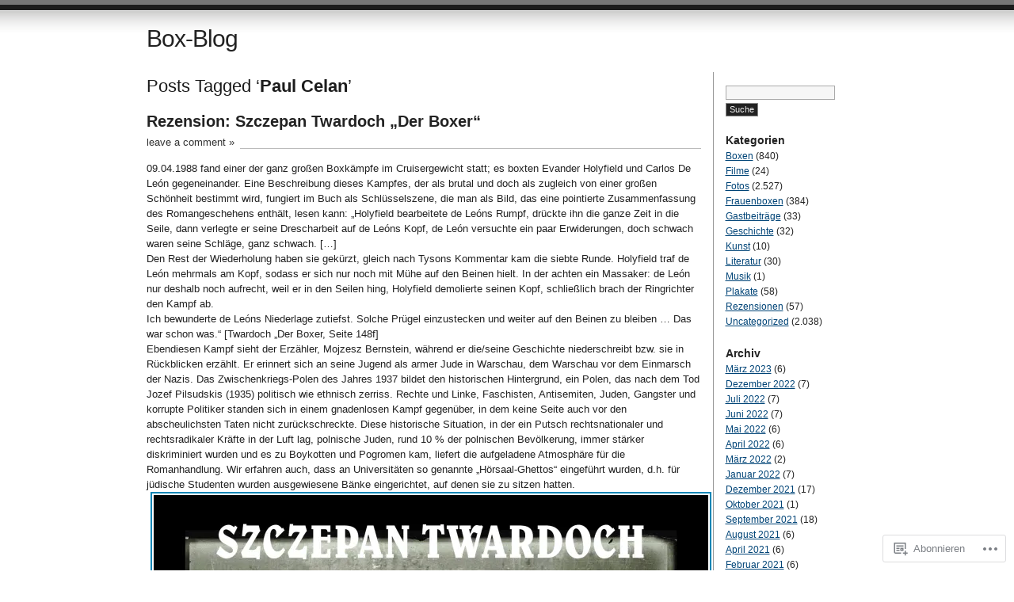

--- FILE ---
content_type: text/html; charset=UTF-8
request_url: https://betker.wordpress.com/tag/paul-celan/
body_size: 20133
content:
<!DOCTYPE html PUBLIC "-//W3C//DTD XHTML 1.0 Transitional//EN" "http://www.w3.org/TR/xhtml1/DTD/xhtml1-transitional.dtd">
<html xmlns="http://www.w3.org/1999/xhtml" lang="de-DE">
<head profile="http://gmpg.org/xfn/11">
<meta http-equiv="Content-Type" content="text/html; charset=UTF-8" />
<title>Paul Celan | Box-Blog</title>
<link rel="pingback" href="https://betker.wordpress.com/xmlrpc.php" />
<meta name='robots' content='max-image-preview:large' />
<link rel='dns-prefetch' href='//s0.wp.com' />
<link rel="alternate" type="application/rss+xml" title="Box-Blog &raquo; Feed" href="https://betker.wordpress.com/feed/" />
<link rel="alternate" type="application/rss+xml" title="Box-Blog &raquo; Kommentar-Feed" href="https://betker.wordpress.com/comments/feed/" />
<link rel="alternate" type="application/rss+xml" title="Box-Blog &raquo; Paul Celan Schlagwort-Feed" href="https://betker.wordpress.com/tag/paul-celan/feed/" />
	<script type="text/javascript">
		/* <![CDATA[ */
		function addLoadEvent(func) {
			var oldonload = window.onload;
			if (typeof window.onload != 'function') {
				window.onload = func;
			} else {
				window.onload = function () {
					oldonload();
					func();
				}
			}
		}
		/* ]]> */
	</script>
	<link crossorigin='anonymous' rel='stylesheet' id='all-css-0-1' href='/wp-content/mu-plugins/infinity/themes/pub/journalist.css?m=1378494007i&cssminify=yes' type='text/css' media='all' />
<style id='wp-emoji-styles-inline-css'>

	img.wp-smiley, img.emoji {
		display: inline !important;
		border: none !important;
		box-shadow: none !important;
		height: 1em !important;
		width: 1em !important;
		margin: 0 0.07em !important;
		vertical-align: -0.1em !important;
		background: none !important;
		padding: 0 !important;
	}
/*# sourceURL=wp-emoji-styles-inline-css */
</style>
<link crossorigin='anonymous' rel='stylesheet' id='all-css-2-1' href='/wp-content/plugins/gutenberg-core/v22.2.0/build/styles/block-library/style.css?m=1764855221i&cssminify=yes' type='text/css' media='all' />
<style id='wp-block-library-inline-css'>
.has-text-align-justify {
	text-align:justify;
}
.has-text-align-justify{text-align:justify;}

/*# sourceURL=wp-block-library-inline-css */
</style><style id='global-styles-inline-css'>
:root{--wp--preset--aspect-ratio--square: 1;--wp--preset--aspect-ratio--4-3: 4/3;--wp--preset--aspect-ratio--3-4: 3/4;--wp--preset--aspect-ratio--3-2: 3/2;--wp--preset--aspect-ratio--2-3: 2/3;--wp--preset--aspect-ratio--16-9: 16/9;--wp--preset--aspect-ratio--9-16: 9/16;--wp--preset--color--black: #000000;--wp--preset--color--cyan-bluish-gray: #abb8c3;--wp--preset--color--white: #ffffff;--wp--preset--color--pale-pink: #f78da7;--wp--preset--color--vivid-red: #cf2e2e;--wp--preset--color--luminous-vivid-orange: #ff6900;--wp--preset--color--luminous-vivid-amber: #fcb900;--wp--preset--color--light-green-cyan: #7bdcb5;--wp--preset--color--vivid-green-cyan: #00d084;--wp--preset--color--pale-cyan-blue: #8ed1fc;--wp--preset--color--vivid-cyan-blue: #0693e3;--wp--preset--color--vivid-purple: #9b51e0;--wp--preset--gradient--vivid-cyan-blue-to-vivid-purple: linear-gradient(135deg,rgb(6,147,227) 0%,rgb(155,81,224) 100%);--wp--preset--gradient--light-green-cyan-to-vivid-green-cyan: linear-gradient(135deg,rgb(122,220,180) 0%,rgb(0,208,130) 100%);--wp--preset--gradient--luminous-vivid-amber-to-luminous-vivid-orange: linear-gradient(135deg,rgb(252,185,0) 0%,rgb(255,105,0) 100%);--wp--preset--gradient--luminous-vivid-orange-to-vivid-red: linear-gradient(135deg,rgb(255,105,0) 0%,rgb(207,46,46) 100%);--wp--preset--gradient--very-light-gray-to-cyan-bluish-gray: linear-gradient(135deg,rgb(238,238,238) 0%,rgb(169,184,195) 100%);--wp--preset--gradient--cool-to-warm-spectrum: linear-gradient(135deg,rgb(74,234,220) 0%,rgb(151,120,209) 20%,rgb(207,42,186) 40%,rgb(238,44,130) 60%,rgb(251,105,98) 80%,rgb(254,248,76) 100%);--wp--preset--gradient--blush-light-purple: linear-gradient(135deg,rgb(255,206,236) 0%,rgb(152,150,240) 100%);--wp--preset--gradient--blush-bordeaux: linear-gradient(135deg,rgb(254,205,165) 0%,rgb(254,45,45) 50%,rgb(107,0,62) 100%);--wp--preset--gradient--luminous-dusk: linear-gradient(135deg,rgb(255,203,112) 0%,rgb(199,81,192) 50%,rgb(65,88,208) 100%);--wp--preset--gradient--pale-ocean: linear-gradient(135deg,rgb(255,245,203) 0%,rgb(182,227,212) 50%,rgb(51,167,181) 100%);--wp--preset--gradient--electric-grass: linear-gradient(135deg,rgb(202,248,128) 0%,rgb(113,206,126) 100%);--wp--preset--gradient--midnight: linear-gradient(135deg,rgb(2,3,129) 0%,rgb(40,116,252) 100%);--wp--preset--font-size--small: 13px;--wp--preset--font-size--medium: 20px;--wp--preset--font-size--large: 36px;--wp--preset--font-size--x-large: 42px;--wp--preset--font-family--albert-sans: 'Albert Sans', sans-serif;--wp--preset--font-family--alegreya: Alegreya, serif;--wp--preset--font-family--arvo: Arvo, serif;--wp--preset--font-family--bodoni-moda: 'Bodoni Moda', serif;--wp--preset--font-family--bricolage-grotesque: 'Bricolage Grotesque', sans-serif;--wp--preset--font-family--cabin: Cabin, sans-serif;--wp--preset--font-family--chivo: Chivo, sans-serif;--wp--preset--font-family--commissioner: Commissioner, sans-serif;--wp--preset--font-family--cormorant: Cormorant, serif;--wp--preset--font-family--courier-prime: 'Courier Prime', monospace;--wp--preset--font-family--crimson-pro: 'Crimson Pro', serif;--wp--preset--font-family--dm-mono: 'DM Mono', monospace;--wp--preset--font-family--dm-sans: 'DM Sans', sans-serif;--wp--preset--font-family--dm-serif-display: 'DM Serif Display', serif;--wp--preset--font-family--domine: Domine, serif;--wp--preset--font-family--eb-garamond: 'EB Garamond', serif;--wp--preset--font-family--epilogue: Epilogue, sans-serif;--wp--preset--font-family--fahkwang: Fahkwang, sans-serif;--wp--preset--font-family--figtree: Figtree, sans-serif;--wp--preset--font-family--fira-sans: 'Fira Sans', sans-serif;--wp--preset--font-family--fjalla-one: 'Fjalla One', sans-serif;--wp--preset--font-family--fraunces: Fraunces, serif;--wp--preset--font-family--gabarito: Gabarito, system-ui;--wp--preset--font-family--ibm-plex-mono: 'IBM Plex Mono', monospace;--wp--preset--font-family--ibm-plex-sans: 'IBM Plex Sans', sans-serif;--wp--preset--font-family--ibarra-real-nova: 'Ibarra Real Nova', serif;--wp--preset--font-family--instrument-serif: 'Instrument Serif', serif;--wp--preset--font-family--inter: Inter, sans-serif;--wp--preset--font-family--josefin-sans: 'Josefin Sans', sans-serif;--wp--preset--font-family--jost: Jost, sans-serif;--wp--preset--font-family--libre-baskerville: 'Libre Baskerville', serif;--wp--preset--font-family--libre-franklin: 'Libre Franklin', sans-serif;--wp--preset--font-family--literata: Literata, serif;--wp--preset--font-family--lora: Lora, serif;--wp--preset--font-family--merriweather: Merriweather, serif;--wp--preset--font-family--montserrat: Montserrat, sans-serif;--wp--preset--font-family--newsreader: Newsreader, serif;--wp--preset--font-family--noto-sans-mono: 'Noto Sans Mono', sans-serif;--wp--preset--font-family--nunito: Nunito, sans-serif;--wp--preset--font-family--open-sans: 'Open Sans', sans-serif;--wp--preset--font-family--overpass: Overpass, sans-serif;--wp--preset--font-family--pt-serif: 'PT Serif', serif;--wp--preset--font-family--petrona: Petrona, serif;--wp--preset--font-family--piazzolla: Piazzolla, serif;--wp--preset--font-family--playfair-display: 'Playfair Display', serif;--wp--preset--font-family--plus-jakarta-sans: 'Plus Jakarta Sans', sans-serif;--wp--preset--font-family--poppins: Poppins, sans-serif;--wp--preset--font-family--raleway: Raleway, sans-serif;--wp--preset--font-family--roboto: Roboto, sans-serif;--wp--preset--font-family--roboto-slab: 'Roboto Slab', serif;--wp--preset--font-family--rubik: Rubik, sans-serif;--wp--preset--font-family--rufina: Rufina, serif;--wp--preset--font-family--sora: Sora, sans-serif;--wp--preset--font-family--source-sans-3: 'Source Sans 3', sans-serif;--wp--preset--font-family--source-serif-4: 'Source Serif 4', serif;--wp--preset--font-family--space-mono: 'Space Mono', monospace;--wp--preset--font-family--syne: Syne, sans-serif;--wp--preset--font-family--texturina: Texturina, serif;--wp--preset--font-family--urbanist: Urbanist, sans-serif;--wp--preset--font-family--work-sans: 'Work Sans', sans-serif;--wp--preset--spacing--20: 0.44rem;--wp--preset--spacing--30: 0.67rem;--wp--preset--spacing--40: 1rem;--wp--preset--spacing--50: 1.5rem;--wp--preset--spacing--60: 2.25rem;--wp--preset--spacing--70: 3.38rem;--wp--preset--spacing--80: 5.06rem;--wp--preset--shadow--natural: 6px 6px 9px rgba(0, 0, 0, 0.2);--wp--preset--shadow--deep: 12px 12px 50px rgba(0, 0, 0, 0.4);--wp--preset--shadow--sharp: 6px 6px 0px rgba(0, 0, 0, 0.2);--wp--preset--shadow--outlined: 6px 6px 0px -3px rgb(255, 255, 255), 6px 6px rgb(0, 0, 0);--wp--preset--shadow--crisp: 6px 6px 0px rgb(0, 0, 0);}:where(.is-layout-flex){gap: 0.5em;}:where(.is-layout-grid){gap: 0.5em;}body .is-layout-flex{display: flex;}.is-layout-flex{flex-wrap: wrap;align-items: center;}.is-layout-flex > :is(*, div){margin: 0;}body .is-layout-grid{display: grid;}.is-layout-grid > :is(*, div){margin: 0;}:where(.wp-block-columns.is-layout-flex){gap: 2em;}:where(.wp-block-columns.is-layout-grid){gap: 2em;}:where(.wp-block-post-template.is-layout-flex){gap: 1.25em;}:where(.wp-block-post-template.is-layout-grid){gap: 1.25em;}.has-black-color{color: var(--wp--preset--color--black) !important;}.has-cyan-bluish-gray-color{color: var(--wp--preset--color--cyan-bluish-gray) !important;}.has-white-color{color: var(--wp--preset--color--white) !important;}.has-pale-pink-color{color: var(--wp--preset--color--pale-pink) !important;}.has-vivid-red-color{color: var(--wp--preset--color--vivid-red) !important;}.has-luminous-vivid-orange-color{color: var(--wp--preset--color--luminous-vivid-orange) !important;}.has-luminous-vivid-amber-color{color: var(--wp--preset--color--luminous-vivid-amber) !important;}.has-light-green-cyan-color{color: var(--wp--preset--color--light-green-cyan) !important;}.has-vivid-green-cyan-color{color: var(--wp--preset--color--vivid-green-cyan) !important;}.has-pale-cyan-blue-color{color: var(--wp--preset--color--pale-cyan-blue) !important;}.has-vivid-cyan-blue-color{color: var(--wp--preset--color--vivid-cyan-blue) !important;}.has-vivid-purple-color{color: var(--wp--preset--color--vivid-purple) !important;}.has-black-background-color{background-color: var(--wp--preset--color--black) !important;}.has-cyan-bluish-gray-background-color{background-color: var(--wp--preset--color--cyan-bluish-gray) !important;}.has-white-background-color{background-color: var(--wp--preset--color--white) !important;}.has-pale-pink-background-color{background-color: var(--wp--preset--color--pale-pink) !important;}.has-vivid-red-background-color{background-color: var(--wp--preset--color--vivid-red) !important;}.has-luminous-vivid-orange-background-color{background-color: var(--wp--preset--color--luminous-vivid-orange) !important;}.has-luminous-vivid-amber-background-color{background-color: var(--wp--preset--color--luminous-vivid-amber) !important;}.has-light-green-cyan-background-color{background-color: var(--wp--preset--color--light-green-cyan) !important;}.has-vivid-green-cyan-background-color{background-color: var(--wp--preset--color--vivid-green-cyan) !important;}.has-pale-cyan-blue-background-color{background-color: var(--wp--preset--color--pale-cyan-blue) !important;}.has-vivid-cyan-blue-background-color{background-color: var(--wp--preset--color--vivid-cyan-blue) !important;}.has-vivid-purple-background-color{background-color: var(--wp--preset--color--vivid-purple) !important;}.has-black-border-color{border-color: var(--wp--preset--color--black) !important;}.has-cyan-bluish-gray-border-color{border-color: var(--wp--preset--color--cyan-bluish-gray) !important;}.has-white-border-color{border-color: var(--wp--preset--color--white) !important;}.has-pale-pink-border-color{border-color: var(--wp--preset--color--pale-pink) !important;}.has-vivid-red-border-color{border-color: var(--wp--preset--color--vivid-red) !important;}.has-luminous-vivid-orange-border-color{border-color: var(--wp--preset--color--luminous-vivid-orange) !important;}.has-luminous-vivid-amber-border-color{border-color: var(--wp--preset--color--luminous-vivid-amber) !important;}.has-light-green-cyan-border-color{border-color: var(--wp--preset--color--light-green-cyan) !important;}.has-vivid-green-cyan-border-color{border-color: var(--wp--preset--color--vivid-green-cyan) !important;}.has-pale-cyan-blue-border-color{border-color: var(--wp--preset--color--pale-cyan-blue) !important;}.has-vivid-cyan-blue-border-color{border-color: var(--wp--preset--color--vivid-cyan-blue) !important;}.has-vivid-purple-border-color{border-color: var(--wp--preset--color--vivid-purple) !important;}.has-vivid-cyan-blue-to-vivid-purple-gradient-background{background: var(--wp--preset--gradient--vivid-cyan-blue-to-vivid-purple) !important;}.has-light-green-cyan-to-vivid-green-cyan-gradient-background{background: var(--wp--preset--gradient--light-green-cyan-to-vivid-green-cyan) !important;}.has-luminous-vivid-amber-to-luminous-vivid-orange-gradient-background{background: var(--wp--preset--gradient--luminous-vivid-amber-to-luminous-vivid-orange) !important;}.has-luminous-vivid-orange-to-vivid-red-gradient-background{background: var(--wp--preset--gradient--luminous-vivid-orange-to-vivid-red) !important;}.has-very-light-gray-to-cyan-bluish-gray-gradient-background{background: var(--wp--preset--gradient--very-light-gray-to-cyan-bluish-gray) !important;}.has-cool-to-warm-spectrum-gradient-background{background: var(--wp--preset--gradient--cool-to-warm-spectrum) !important;}.has-blush-light-purple-gradient-background{background: var(--wp--preset--gradient--blush-light-purple) !important;}.has-blush-bordeaux-gradient-background{background: var(--wp--preset--gradient--blush-bordeaux) !important;}.has-luminous-dusk-gradient-background{background: var(--wp--preset--gradient--luminous-dusk) !important;}.has-pale-ocean-gradient-background{background: var(--wp--preset--gradient--pale-ocean) !important;}.has-electric-grass-gradient-background{background: var(--wp--preset--gradient--electric-grass) !important;}.has-midnight-gradient-background{background: var(--wp--preset--gradient--midnight) !important;}.has-small-font-size{font-size: var(--wp--preset--font-size--small) !important;}.has-medium-font-size{font-size: var(--wp--preset--font-size--medium) !important;}.has-large-font-size{font-size: var(--wp--preset--font-size--large) !important;}.has-x-large-font-size{font-size: var(--wp--preset--font-size--x-large) !important;}.has-albert-sans-font-family{font-family: var(--wp--preset--font-family--albert-sans) !important;}.has-alegreya-font-family{font-family: var(--wp--preset--font-family--alegreya) !important;}.has-arvo-font-family{font-family: var(--wp--preset--font-family--arvo) !important;}.has-bodoni-moda-font-family{font-family: var(--wp--preset--font-family--bodoni-moda) !important;}.has-bricolage-grotesque-font-family{font-family: var(--wp--preset--font-family--bricolage-grotesque) !important;}.has-cabin-font-family{font-family: var(--wp--preset--font-family--cabin) !important;}.has-chivo-font-family{font-family: var(--wp--preset--font-family--chivo) !important;}.has-commissioner-font-family{font-family: var(--wp--preset--font-family--commissioner) !important;}.has-cormorant-font-family{font-family: var(--wp--preset--font-family--cormorant) !important;}.has-courier-prime-font-family{font-family: var(--wp--preset--font-family--courier-prime) !important;}.has-crimson-pro-font-family{font-family: var(--wp--preset--font-family--crimson-pro) !important;}.has-dm-mono-font-family{font-family: var(--wp--preset--font-family--dm-mono) !important;}.has-dm-sans-font-family{font-family: var(--wp--preset--font-family--dm-sans) !important;}.has-dm-serif-display-font-family{font-family: var(--wp--preset--font-family--dm-serif-display) !important;}.has-domine-font-family{font-family: var(--wp--preset--font-family--domine) !important;}.has-eb-garamond-font-family{font-family: var(--wp--preset--font-family--eb-garamond) !important;}.has-epilogue-font-family{font-family: var(--wp--preset--font-family--epilogue) !important;}.has-fahkwang-font-family{font-family: var(--wp--preset--font-family--fahkwang) !important;}.has-figtree-font-family{font-family: var(--wp--preset--font-family--figtree) !important;}.has-fira-sans-font-family{font-family: var(--wp--preset--font-family--fira-sans) !important;}.has-fjalla-one-font-family{font-family: var(--wp--preset--font-family--fjalla-one) !important;}.has-fraunces-font-family{font-family: var(--wp--preset--font-family--fraunces) !important;}.has-gabarito-font-family{font-family: var(--wp--preset--font-family--gabarito) !important;}.has-ibm-plex-mono-font-family{font-family: var(--wp--preset--font-family--ibm-plex-mono) !important;}.has-ibm-plex-sans-font-family{font-family: var(--wp--preset--font-family--ibm-plex-sans) !important;}.has-ibarra-real-nova-font-family{font-family: var(--wp--preset--font-family--ibarra-real-nova) !important;}.has-instrument-serif-font-family{font-family: var(--wp--preset--font-family--instrument-serif) !important;}.has-inter-font-family{font-family: var(--wp--preset--font-family--inter) !important;}.has-josefin-sans-font-family{font-family: var(--wp--preset--font-family--josefin-sans) !important;}.has-jost-font-family{font-family: var(--wp--preset--font-family--jost) !important;}.has-libre-baskerville-font-family{font-family: var(--wp--preset--font-family--libre-baskerville) !important;}.has-libre-franklin-font-family{font-family: var(--wp--preset--font-family--libre-franklin) !important;}.has-literata-font-family{font-family: var(--wp--preset--font-family--literata) !important;}.has-lora-font-family{font-family: var(--wp--preset--font-family--lora) !important;}.has-merriweather-font-family{font-family: var(--wp--preset--font-family--merriweather) !important;}.has-montserrat-font-family{font-family: var(--wp--preset--font-family--montserrat) !important;}.has-newsreader-font-family{font-family: var(--wp--preset--font-family--newsreader) !important;}.has-noto-sans-mono-font-family{font-family: var(--wp--preset--font-family--noto-sans-mono) !important;}.has-nunito-font-family{font-family: var(--wp--preset--font-family--nunito) !important;}.has-open-sans-font-family{font-family: var(--wp--preset--font-family--open-sans) !important;}.has-overpass-font-family{font-family: var(--wp--preset--font-family--overpass) !important;}.has-pt-serif-font-family{font-family: var(--wp--preset--font-family--pt-serif) !important;}.has-petrona-font-family{font-family: var(--wp--preset--font-family--petrona) !important;}.has-piazzolla-font-family{font-family: var(--wp--preset--font-family--piazzolla) !important;}.has-playfair-display-font-family{font-family: var(--wp--preset--font-family--playfair-display) !important;}.has-plus-jakarta-sans-font-family{font-family: var(--wp--preset--font-family--plus-jakarta-sans) !important;}.has-poppins-font-family{font-family: var(--wp--preset--font-family--poppins) !important;}.has-raleway-font-family{font-family: var(--wp--preset--font-family--raleway) !important;}.has-roboto-font-family{font-family: var(--wp--preset--font-family--roboto) !important;}.has-roboto-slab-font-family{font-family: var(--wp--preset--font-family--roboto-slab) !important;}.has-rubik-font-family{font-family: var(--wp--preset--font-family--rubik) !important;}.has-rufina-font-family{font-family: var(--wp--preset--font-family--rufina) !important;}.has-sora-font-family{font-family: var(--wp--preset--font-family--sora) !important;}.has-source-sans-3-font-family{font-family: var(--wp--preset--font-family--source-sans-3) !important;}.has-source-serif-4-font-family{font-family: var(--wp--preset--font-family--source-serif-4) !important;}.has-space-mono-font-family{font-family: var(--wp--preset--font-family--space-mono) !important;}.has-syne-font-family{font-family: var(--wp--preset--font-family--syne) !important;}.has-texturina-font-family{font-family: var(--wp--preset--font-family--texturina) !important;}.has-urbanist-font-family{font-family: var(--wp--preset--font-family--urbanist) !important;}.has-work-sans-font-family{font-family: var(--wp--preset--font-family--work-sans) !important;}
/*# sourceURL=global-styles-inline-css */
</style>

<style id='classic-theme-styles-inline-css'>
/*! This file is auto-generated */
.wp-block-button__link{color:#fff;background-color:#32373c;border-radius:9999px;box-shadow:none;text-decoration:none;padding:calc(.667em + 2px) calc(1.333em + 2px);font-size:1.125em}.wp-block-file__button{background:#32373c;color:#fff;text-decoration:none}
/*# sourceURL=/wp-includes/css/classic-themes.min.css */
</style>
<link crossorigin='anonymous' rel='stylesheet' id='all-css-4-1' href='/_static/??-eJx9jtsKwjAQRH/IzZK2eHkQv6VJF03NJiGbWPx7U4QqCL7Mw3DOMLgksDEUCgWTr1cXBG00Ptq7YKf0UWkQx8kTZHqoAScnZSNAytOTsiI7/BriCp+tTK3nNJaVYJrcSJ64Yf+0JTUHjEmZRKAlu8pQbk2UH+9dY6oG51hzGP36cbt24bM+DHp/6vu+m18YH1ia&cssminify=yes' type='text/css' media='all' />
<link crossorigin='anonymous' rel='stylesheet' id='all-css-6-1' href='/_static/??-eJzTLy/QTc7PK0nNK9HPLdUtyClNz8wr1i9KTcrJTwcy0/WTi5G5ekCujj52Temp+bo5+cmJJZn5eSgc3bScxMwikFb7XFtDE1NLExMLc0OTLACohS2q&cssminify=yes' type='text/css' media='all' />
<link crossorigin='anonymous' rel='stylesheet' id='print-css-7-1' href='/wp-content/mu-plugins/global-print/global-print.css?m=1465851035i&cssminify=yes' type='text/css' media='print' />
<style id='jetpack-global-styles-frontend-style-inline-css'>
:root { --font-headings: unset; --font-base: unset; --font-headings-default: -apple-system,BlinkMacSystemFont,"Segoe UI",Roboto,Oxygen-Sans,Ubuntu,Cantarell,"Helvetica Neue",sans-serif; --font-base-default: -apple-system,BlinkMacSystemFont,"Segoe UI",Roboto,Oxygen-Sans,Ubuntu,Cantarell,"Helvetica Neue",sans-serif;}
/*# sourceURL=jetpack-global-styles-frontend-style-inline-css */
</style>
<link crossorigin='anonymous' rel='stylesheet' id='all-css-10-1' href='/wp-content/themes/h4/global.css?m=1420737423i&cssminify=yes' type='text/css' media='all' />
<script type="text/javascript" id="wpcom-actionbar-placeholder-js-extra">
/* <![CDATA[ */
var actionbardata = {"siteID":"16284159","postID":"0","siteURL":"https://betker.wordpress.com","xhrURL":"https://betker.wordpress.com/wp-admin/admin-ajax.php","nonce":"ea2019d99d","isLoggedIn":"","statusMessage":"","subsEmailDefault":"instantly","proxyScriptUrl":"https://s0.wp.com/wp-content/js/wpcom-proxy-request.js?m=1513050504i&amp;ver=20211021","i18n":{"followedText":"Neue Beitr\u00e4ge von dieser Website erscheinen nun in deinem \u003Ca href=\"https://wordpress.com/reader\"\u003EReader\u003C/a\u003E","foldBar":"Diese Leiste einklappen","unfoldBar":"Diese Leiste aufklappen","shortLinkCopied":"Kurzlink in Zwischenablage kopiert"}};
//# sourceURL=wpcom-actionbar-placeholder-js-extra
/* ]]> */
</script>
<script type="text/javascript" id="jetpack-mu-wpcom-settings-js-before">
/* <![CDATA[ */
var JETPACK_MU_WPCOM_SETTINGS = {"assetsUrl":"https://s0.wp.com/wp-content/mu-plugins/jetpack-mu-wpcom-plugin/sun/jetpack_vendor/automattic/jetpack-mu-wpcom/src/build/"};
//# sourceURL=jetpack-mu-wpcom-settings-js-before
/* ]]> */
</script>
<script crossorigin='anonymous' type='text/javascript'  src='/wp-content/js/rlt-proxy.js?m=1720530689i'></script>
<script type="text/javascript" id="rlt-proxy-js-after">
/* <![CDATA[ */
	rltInitialize( {"token":null,"iframeOrigins":["https:\/\/widgets.wp.com"]} );
//# sourceURL=rlt-proxy-js-after
/* ]]> */
</script>
<link rel="EditURI" type="application/rsd+xml" title="RSD" href="https://betker.wordpress.com/xmlrpc.php?rsd" />
<meta name="generator" content="WordPress.com" />

<!-- Jetpack Open Graph Tags -->
<meta property="og:type" content="website" />
<meta property="og:title" content="Paul Celan &#8211; Box-Blog" />
<meta property="og:url" content="https://betker.wordpress.com/tag/paul-celan/" />
<meta property="og:site_name" content="Box-Blog" />
<meta property="og:image" content="https://s0.wp.com/i/blank.jpg?m=1383295312i" />
<meta property="og:image:width" content="200" />
<meta property="og:image:height" content="200" />
<meta property="og:image:alt" content="" />
<meta property="og:locale" content="de_DE" />
<meta property="fb:app_id" content="249643311490" />

<!-- End Jetpack Open Graph Tags -->
<link rel="shortcut icon" type="image/x-icon" href="https://s0.wp.com/i/favicon.ico?m=1713425267i" sizes="16x16 24x24 32x32 48x48" />
<link rel="icon" type="image/x-icon" href="https://s0.wp.com/i/favicon.ico?m=1713425267i" sizes="16x16 24x24 32x32 48x48" />
<link rel="apple-touch-icon" href="https://s0.wp.com/i/webclip.png?m=1713868326i" />
<link rel='openid.server' href='https://betker.wordpress.com/?openidserver=1' />
<link rel='openid.delegate' href='https://betker.wordpress.com/' />
<link rel="search" type="application/opensearchdescription+xml" href="https://betker.wordpress.com/osd.xml" title="Box-Blog" />
<link rel="search" type="application/opensearchdescription+xml" href="https://s1.wp.com/opensearch.xml" title="WordPress.com" />
		<style id="wpcom-hotfix-masterbar-style">
			@media screen and (min-width: 783px) {
				#wpadminbar .quicklinks li#wp-admin-bar-my-account.with-avatar > a img {
					margin-top: 5px;
				}
			}
		</style>
				<style type="text/css">
			.recentcomments a {
				display: inline !important;
				padding: 0 !important;
				margin: 0 !important;
			}

			table.recentcommentsavatartop img.avatar, table.recentcommentsavatarend img.avatar {
				border: 0px;
				margin: 0;
			}

			table.recentcommentsavatartop a, table.recentcommentsavatarend a {
				border: 0px !important;
				background-color: transparent !important;
			}

			td.recentcommentsavatarend, td.recentcommentsavatartop {
				padding: 0px 0px 1px 0px;
				margin: 0px;
			}

			td.recentcommentstextend {
				border: none !important;
				padding: 0px 0px 2px 10px;
			}

			.rtl td.recentcommentstextend {
				padding: 0px 10px 2px 0px;
			}

			td.recentcommentstexttop {
				border: none;
				padding: 0px 0px 0px 10px;
			}

			.rtl td.recentcommentstexttop {
				padding: 0px 10px 0px 0px;
			}
		</style>
		<meta name="description" content="Beiträge über Paul Celan von betker" />
<link crossorigin='anonymous' rel='stylesheet' id='all-css-2-3' href='/_static/??-eJyNjM0KgzAQBl9I/ag/lR6KjyK6LhJNNsHN4uuXQuvZ4wzD4EwlRcksGcHK5G11otg4p4n2H0NNMDohzD7SrtDTJT4qUi1wexDiYp4VNB3RlP3V/MX3N4T3o++aun892277AK5vOq4=&cssminify=yes' type='text/css' media='all' />
</head>

<body class="archive tag tag-paul-celan tag-689983 wp-theme-pubjournalist customizer-styles-applied jetpack-reblog-enabled">
<div id="container" class="group">

<h1><a href="https://betker.wordpress.com/">Box-Blog</a></h1>

<div id="content">

<h2 class="archive">Posts Tagged &#8216;<strong>Paul Celan</strong>&#8217;</h2>

<div class="post-13332 post type-post status-publish format-standard hentry category-literatur category-rezensionen category-uncategorized tag-09-04-1988 tag-353276 tag-amateurboxkampf tag-antisemiten tag-beschreibung tag-bild tag-box-blog tag-boxen tag-boxer tag-boxfan tag-boxkampfe tag-boykotte tag-buch tag-buchbesprechung tag-carlos-de-leon tag-cruisergewicht tag-der-boxer tag-erzaehler tag-evander-holyfield tag-faschisten tag-gangster tag-gangsterballade tag-ganz-grosse-literatur tag-happy-end tag-hoersaal-ghettos tag-herman-melville tag-historische-hintergrund tag-historische-situation tag-jakub-shapiro tag-jozef-pilsudskis tag-juden tag-kampf tag-korrupte-politiker tag-linke tag-mojzesz-bernstein tag-nazis tag-paul-celan tag-pogrome tag-pottwal tag-putsch tag-rechte tag-rezension-szczepan-twardoch-der-boxer tag-romangeschehen tag-romanhandlung tag-schoenheit tag-schluesselszene tag-schwarze-milch tag-szczepan-twardoch tag-thomas-hobbes tag-titelheld tag-trainer tag-uwe-betker tag-warschau tag-zusammenfassung tag-zwischenkriegs-polen">
	<h2 id="post-13332"><a href="https://betker.wordpress.com/2018/06/10/rezension-szczepan-twardoch-der-boxer/" rel="bookmark">Rezension: Szczepan Twardoch „Der&nbsp;Boxer“</a></h2>
			<p class="comments"><a href="https://betker.wordpress.com/2018/06/10/rezension-szczepan-twardoch-der-boxer/#respond">leave a comment &raquo;</a></p>
	
	<div class="main">
		<p>09.04.1988 fand einer der ganz großen Boxkämpfe im Cruisergewicht statt; es boxten Evander Holyfield und Carlos De León gegeneinander. Eine Beschreibung dieses Kampfes, der als brutal und doch als zugleich von einer großen Schönheit bestimmt wird, fungiert im Buch als Schlüsselszene, die man als Bild, das eine pointierte Zusammenfassung des Romangeschehens enthält, lesen kann: „Holyfield bearbeitete de Leóns Rumpf, drückte ihn die ganze Zeit in die Seile, dann verlegte er seine Drescharbeit auf de Leóns Kopf, de León versuchte ein paar Erwiderungen, doch schwach waren seine Schläge, ganz schwach. […]<br />
Den Rest der Wiederholung haben sie gekürzt, gleich nach Tysons Kommentar kam die siebte Runde. Holyfield traf de León mehrmals am Kopf, sodass er sich nur noch mit Mühe auf den Beinen hielt. In der achten ein Massaker: de León nur deshalb noch aufrecht, weil er in den Seilen hing, Holyfield demolierte seinen Kopf, schließlich brach der Ringrichter den Kampf ab.<br />
Ich bewunderte de Leóns Niederlage zutiefst. Solche Prügel einzustecken und weiter auf den Beinen zu bleiben &#8230; Das war schon was.“  [Twardoch „Der Boxer, Seite 148f]<br />
Ebendiesen Kampf sieht der Erzähler, Mojzesz Bernstein, während er die/seine Geschichte niederschreibt bzw. sie in Rückblicken erzählt. Er erinnert sich an seine Jugend als armer Jude in Warschau, dem Warschau vor dem Einmarsch der Nazis. Das Zwischenkriegs-Polen des Jahres 1937 bildet den historischen Hintergrund, ein Polen, das nach dem Tod Jozef Pilsudskis (1935)  politisch wie ethnisch zerriss. Rechte und Linke, Faschisten, Antisemiten, Juden, Gangster und korrupte Politiker standen sich in einem gnadenlosen Kampf gegenüber, in dem keine Seite auch vor den abscheulichsten Taten nicht zurückschreckte. Diese historische Situation, in der ein Putsch rechtsnationaler und rechtsradikaler Kräfte in der Luft lag, polnische Juden, rund 10 % der polnischen Bevölkerung, immer stärker diskriminiert wurden und es zu  Boykotten und Pogromen kam, liefert die aufgeladene Atmosphäre für die Romanhandlung. Wir erfahren auch, dass an Universitäten so genannte „Hörsaal-Ghettos“ eingeführt wurden, d.h. für jüdische Studenten wurden ausgewiesene Bänke eingerichtet, auf denen sie zu sitzen hatten.<br />
<a href="https://betker.wordpress.com/wp-content/uploads/2018/06/978-3-7371-0008-3.jpg"><img data-attachment-id="13333" data-permalink="https://betker.wordpress.com/2018/06/10/rezension-szczepan-twardoch-der-boxer/u1_978-3-7371-008-3-indd/" data-orig-file="https://betker.wordpress.com/wp-content/uploads/2018/06/978-3-7371-0008-3.jpg" data-orig-size="1512,2469" data-comments-opened="1" data-image-meta="{&quot;aperture&quot;:&quot;0&quot;,&quot;credit&quot;:&quot;&quot;,&quot;camera&quot;:&quot;&quot;,&quot;caption&quot;:&quot;&quot;,&quot;created_timestamp&quot;:&quot;0&quot;,&quot;copyright&quot;:&quot;&quot;,&quot;focal_length&quot;:&quot;0&quot;,&quot;iso&quot;:&quot;0&quot;,&quot;shutter_speed&quot;:&quot;0&quot;,&quot;title&quot;:&quot;U1_978-3-7371-008-3.indd&quot;,&quot;orientation&quot;:&quot;1&quot;}" data-image-title="U1_978-3-7371-008-3.indd" data-image-description="" data-image-caption="" data-medium-file="https://betker.wordpress.com/wp-content/uploads/2018/06/978-3-7371-0008-3.jpg?w=184" data-large-file="https://betker.wordpress.com/wp-content/uploads/2018/06/978-3-7371-0008-3.jpg?w=627" src="https://betker.wordpress.com/wp-content/uploads/2018/06/978-3-7371-0008-3.jpg?w=700&#038;h=1143" alt="" width="700" height="1143" class="alignleft size-full wp-image-13333" srcset="https://betker.wordpress.com/wp-content/uploads/2018/06/978-3-7371-0008-3.jpg?w=700&amp;h=1143 700w, https://betker.wordpress.com/wp-content/uploads/2018/06/978-3-7371-0008-3.jpg?w=1400&amp;h=2286 1400w, https://betker.wordpress.com/wp-content/uploads/2018/06/978-3-7371-0008-3.jpg?w=92&amp;h=150 92w, https://betker.wordpress.com/wp-content/uploads/2018/06/978-3-7371-0008-3.jpg?w=184&amp;h=300 184w, https://betker.wordpress.com/wp-content/uploads/2018/06/978-3-7371-0008-3.jpg?w=768&amp;h=1254 768w, https://betker.wordpress.com/wp-content/uploads/2018/06/978-3-7371-0008-3.jpg?w=627&amp;h=1024 627w" sizes="(max-width: 700px) 100vw, 700px" /></a><br />
Der 17-Jährige Bernstein wird Zeuge, wie sein Vater von dem Titelhelden Jakub Shapiro auf bestialische Weise getötet, zerstückelt und entsorgt wird. Dennoch lässt er sich später von eben jenem Shapiro als Ziehsohn aufnehmen. Den Anfang der Beziehung markiert ein Amateurboxkampf, bei dem der Jude Shapiro auf den katholischen Polen Andrzej Ziembinski trifft, einen Faschisten, blond und groß, „wie die deutschen Sportler, arische Halbgötter auf den Fotos und Zeichnungen, die man manchmal in den Illustrierten fand.“ Shapiro strahlt eine andere Art von Schönheit aus, er ist „anders schön als Ziembinski, eine gleichsam finstere Art von Schönheit.“ Shapiro gewinnt durch KO und verschafft den unterdrückten Juden im Publikum dadurch eine kurzzeitige Genugtuung. Das gibt auch den Ausschlag dafür, dass Bernstein sich ihm anschließt. In der Folge wird er Shapiros Handlanger. Er lernt das Boxen und er begleitet Shapiro, auch zu dem (nicht-jüdischen) Unterwelt-Paten Jan Kaplica, in dessen Diensten der Boxer steht, dessen „rechte Hand“ er ist, sein Mann fürs „Grobe“. Shapiro treibt Schutzgelder ein, führt Straßenschlachten, begeht gelegentlich Morde und beseitigt Leichen. Im Warschau jener Zeit, das wird überdeutlich, geht es in erster Linie ums Überleben.<br />
„Der Boxer“ ist kein Buch für Zartbesaitete. Es ist ein brutales Buch. Es ist sehr brutal. Gegen Ende des Buches meint man, der Brutalität nun endlich entronnen zu sein. Aber weit gefehlt! Die letzten eineinhalb Seiten stellen an Grausamkeit noch mal alles Vorangegangene in den Schatten. Der Autor zerstört hier noch seine letzten überlebenden Figuren. Wie schon gesagt: „Der Boxer“ ist nichts für Zartbesaitete.<br />
„Der Boxer“ von  Twardoch kommt daher als rasante, atmosphärisch dichte Gangsterballade, enthüllt dem genaueren Blick aber noch sehr viel mehr. Es geht nämlich hier um Schönheit, um eine Schönheit der Sprache und Schönheit auch im Schrecken.<br />
Twardoch ist nicht nett zu seinen Figuren. Er drückt zwar schon eine gewisse Sympathie für sie aus, gleichwohl versetzt er sie mitleidlos in eine Hölle, in der es keine Zuneigung und kein Miteinander gibt. Alle auftretenden Personen sind mehr oder weniger böse und vor allem leben sie in einer brutalen Welt, die sie nur ihre schlechtesten Eigenschaften entwickeln lässt. Einigen wenigen Figuren gewährt Twardoch ein Überleben, aber damit noch lange kein „Happy End“. Unter dem Schatten des kommenden Holocaust gerät ein solches Überleben noch brutaler, grausamer und härter als der Tod.<br />
Trotz aller Schmissigkeit und Rasanz haben wir es mit einer komplexen Geschichte zu tun. Das Buch bewegt sich auf verschiedenen Ebenen. Zunächst einmal haben wir verschiedene Zeitebenen, 1937 in Warschau und 1988 in Israel. Es hat auch eine metaphysische Ebene, die ihren Ausdruck findet in dem nur für wenige sichtbaren, durch die Luft schwebenden Pottwal, der sich von schwarzer Milch ernährt, womit dann schon gleich diversre literarische Bezüge angedeutet werden (Herman Melville, Thomas Hobbes und Paul Celan – ich höre schon auf).  Schließlich verschwimmen die Grenzen der erzählten Realität immer mehr. Im Verlauf der Lektüre gerät man in wachsende Zweifel an der Identität des Erzählers. Ist es wirklich Bernstein, der sich jetzt Mojzesz Inbar nennt, ein ehemaliger Militär und  ein alter, gebrochener Mann, der sich da erinnert, oder womöglich Shapiro?<br />
„Der Boxer“ von Szczepan Twardoch ist schlicht ganz große Literatur. Seit ewigen Zeiten ist mir kein literarisches Werk untergekommen, das mit einer solchen sprachlichen Kraft und Intensität auf mich gewirkt hätte. Und ich finde auch, es ist ein Muss für jeden Boxfan, Boxer, Trainer, Leser und Nicht-Leser.<br />
(C) Uwe Betker</p>
	</div>

	<div class="meta group">
		<div class="signature">
			<p>Written by betker <span class="edit"></span></p>
			<p>10. Juni 2018 at 23:59</p>
		</div>
		<div class="tags">
			<p>Veröffentlicht in <a href="https://betker.wordpress.com/category/literatur/" rel="category tag">Literatur</a>, <a href="https://betker.wordpress.com/category/rezensionen/" rel="category tag">Rezensionen</a>, <a href="https://betker.wordpress.com/category/uncategorized/" rel="category tag">Uncategorized</a></p>
			<p>Tagged with <a href="https://betker.wordpress.com/tag/09-04-1988/" rel="tag">09.04.1988</a>, <a href="https://betker.wordpress.com/tag/1937/" rel="tag">1937</a>, <a href="https://betker.wordpress.com/tag/amateurboxkampf/" rel="tag">Amateurboxkampf</a>, <a href="https://betker.wordpress.com/tag/antisemiten/" rel="tag">Antisemiten</a>, <a href="https://betker.wordpress.com/tag/beschreibung/" rel="tag">Beschreibung</a>, <a href="https://betker.wordpress.com/tag/bild/" rel="tag">Bild</a>, <a href="https://betker.wordpress.com/tag/box-blog/" rel="tag">box-blog</a>, <a href="https://betker.wordpress.com/tag/boxen/" rel="tag">Boxen</a>, <a href="https://betker.wordpress.com/tag/boxer/" rel="tag">Boxer</a>, <a href="https://betker.wordpress.com/tag/boxfan/" rel="tag">Boxfan</a>, <a href="https://betker.wordpress.com/tag/boxkampfe/" rel="tag">Boxkämpfe</a>, <a href="https://betker.wordpress.com/tag/boykotte/" rel="tag">Boykotte</a>, <a href="https://betker.wordpress.com/tag/buch/" rel="tag">Buch</a>, <a href="https://betker.wordpress.com/tag/buchbesprechung/" rel="tag">Buchbesprechung</a>, <a href="https://betker.wordpress.com/tag/carlos-de-leon/" rel="tag">Carlos De León</a>, <a href="https://betker.wordpress.com/tag/cruisergewicht/" rel="tag">Cruisergewicht</a>, <a href="https://betker.wordpress.com/tag/der-boxer/" rel="tag">Der Boxer</a>, <a href="https://betker.wordpress.com/tag/erzaehler/" rel="tag">Erzähler</a>, <a href="https://betker.wordpress.com/tag/evander-holyfield/" rel="tag">Evander Holyfield</a>, <a href="https://betker.wordpress.com/tag/faschisten/" rel="tag">Faschisten</a>, <a href="https://betker.wordpress.com/tag/gangster/" rel="tag">Gangster</a>, <a href="https://betker.wordpress.com/tag/gangsterballade/" rel="tag">Gangsterballade</a>, <a href="https://betker.wordpress.com/tag/ganz-grosse-literatur/" rel="tag">ganz große Literatur</a>, <a href="https://betker.wordpress.com/tag/happy-end/" rel="tag">Happy End</a>, <a href="https://betker.wordpress.com/tag/hoersaal-ghettos/" rel="tag">Hörsaal-Ghettos</a>, <a href="https://betker.wordpress.com/tag/herman-melville/" rel="tag">Herman Melville</a>, <a href="https://betker.wordpress.com/tag/historische-hintergrund/" rel="tag">historische Hintergrund</a>, <a href="https://betker.wordpress.com/tag/historische-situation/" rel="tag">historische Situation</a>, <a href="https://betker.wordpress.com/tag/jakub-shapiro/" rel="tag">Jakub Shapiro</a>, <a href="https://betker.wordpress.com/tag/jozef-pilsudskis/" rel="tag">Jozef Pilsudskis</a>, <a href="https://betker.wordpress.com/tag/juden/" rel="tag">Juden</a>, <a href="https://betker.wordpress.com/tag/kampf/" rel="tag">Kampf</a>, <a href="https://betker.wordpress.com/tag/korrupte-politiker/" rel="tag">korrupte Politiker</a>, <a href="https://betker.wordpress.com/tag/linke/" rel="tag">Linke</a>, <a href="https://betker.wordpress.com/tag/mojzesz-bernstein/" rel="tag">Mojzesz Bernstein</a>, <a href="https://betker.wordpress.com/tag/nazis/" rel="tag">Nazis</a>, <a href="https://betker.wordpress.com/tag/paul-celan/" rel="tag">Paul Celan</a>, <a href="https://betker.wordpress.com/tag/pogrome/" rel="tag">Pogrome</a>, <a href="https://betker.wordpress.com/tag/pottwal/" rel="tag">Pottwal</a>, <a href="https://betker.wordpress.com/tag/putsch/" rel="tag">Putsch</a>, <a href="https://betker.wordpress.com/tag/rechte/" rel="tag">Rechte</a>, <a href="https://betker.wordpress.com/tag/rezension-szczepan-twardoch-der-boxer/" rel="tag">Rezension: Szczepan Twardoch „Der Boxer“</a>, <a href="https://betker.wordpress.com/tag/romangeschehen/" rel="tag">Romangeschehen</a>, <a href="https://betker.wordpress.com/tag/romanhandlung/" rel="tag">Romanhandlung</a>, <a href="https://betker.wordpress.com/tag/schoenheit/" rel="tag">Schönheit</a>, <a href="https://betker.wordpress.com/tag/schluesselszene/" rel="tag">Schlüsselszene</a>, <a href="https://betker.wordpress.com/tag/schwarze-milch/" rel="tag">schwarze Milch</a>, <a href="https://betker.wordpress.com/tag/szczepan-twardoch/" rel="tag">Szczepan Twardoch</a>, <a href="https://betker.wordpress.com/tag/thomas-hobbes/" rel="tag">Thomas Hobbes</a>, <a href="https://betker.wordpress.com/tag/titelheld/" rel="tag">Titelheld</a>, <a href="https://betker.wordpress.com/tag/trainer/" rel="tag">Trainer</a>, <a href="https://betker.wordpress.com/tag/uwe-betker/" rel="tag">Uwe Betker</a>, <a href="https://betker.wordpress.com/tag/warschau/" rel="tag">Warschau</a>, <a href="https://betker.wordpress.com/tag/zusammenfassung/" rel="tag">Zusammenfassung</a>, <a href="https://betker.wordpress.com/tag/zwischenkriegs-polen/" rel="tag">Zwischenkriegs-Polen</a></p>		</div>
	</div>
</div>

<div class="navigation group">
	<div class="alignleft"></div>
	<div class="alignright"></div>
</div>

</div>

<div id="sidebar">
<form role="search" method="get" id="searchform" class="searchform" action="https://betker.wordpress.com/">
				<div>
					<label class="screen-reader-text" for="s">Suche nach:</label>
					<input type="text" value="" name="s" id="s" />
					<input type="submit" id="searchsubmit" value="Suche" />
				</div>
			</form><h3>Kategorien</h3>
			<ul>
					<li class="cat-item cat-item-505117"><a href="https://betker.wordpress.com/category/boxen/">Boxen</a> (840)
</li>
	<li class="cat-item cat-item-17563"><a href="https://betker.wordpress.com/category/filme/">Filme</a> (24)
</li>
	<li class="cat-item cat-item-772"><a href="https://betker.wordpress.com/category/fotos/">Fotos</a> (2.527)
</li>
	<li class="cat-item cat-item-5482005"><a href="https://betker.wordpress.com/category/frauenboxen/">Frauenboxen</a> (384)
</li>
	<li class="cat-item cat-item-2052907"><a href="https://betker.wordpress.com/category/gastbeitraege/">Gastbeiträge</a> (33)
</li>
	<li class="cat-item cat-item-25957"><a href="https://betker.wordpress.com/category/geschichte/">Geschichte</a> (32)
</li>
	<li class="cat-item cat-item-3983"><a href="https://betker.wordpress.com/category/kunst/">Kunst</a> (10)
</li>
	<li class="cat-item cat-item-17605"><a href="https://betker.wordpress.com/category/literatur/">Literatur</a> (30)
</li>
	<li class="cat-item cat-item-3122"><a href="https://betker.wordpress.com/category/musik/">Musik</a> (1)
</li>
	<li class="cat-item cat-item-23402"><a href="https://betker.wordpress.com/category/plakate/">Plakate</a> (58)
</li>
	<li class="cat-item cat-item-84061"><a href="https://betker.wordpress.com/category/rezensionen/">Rezensionen</a> (57)
</li>
	<li class="cat-item cat-item-1"><a href="https://betker.wordpress.com/category/uncategorized/">Uncategorized</a> (2.038)
</li>
			</ul>

			<h3>Archiv</h3>
			<ul>
					<li><a href='https://betker.wordpress.com/2023/03/'>März 2023</a>&nbsp;(6)</li>
	<li><a href='https://betker.wordpress.com/2022/12/'>Dezember 2022</a>&nbsp;(7)</li>
	<li><a href='https://betker.wordpress.com/2022/07/'>Juli 2022</a>&nbsp;(7)</li>
	<li><a href='https://betker.wordpress.com/2022/06/'>Juni 2022</a>&nbsp;(7)</li>
	<li><a href='https://betker.wordpress.com/2022/05/'>Mai 2022</a>&nbsp;(6)</li>
	<li><a href='https://betker.wordpress.com/2022/04/'>April 2022</a>&nbsp;(6)</li>
	<li><a href='https://betker.wordpress.com/2022/03/'>März 2022</a>&nbsp;(2)</li>
	<li><a href='https://betker.wordpress.com/2022/01/'>Januar 2022</a>&nbsp;(7)</li>
	<li><a href='https://betker.wordpress.com/2021/12/'>Dezember 2021</a>&nbsp;(17)</li>
	<li><a href='https://betker.wordpress.com/2021/10/'>Oktober 2021</a>&nbsp;(1)</li>
	<li><a href='https://betker.wordpress.com/2021/09/'>September 2021</a>&nbsp;(18)</li>
	<li><a href='https://betker.wordpress.com/2021/08/'>August 2021</a>&nbsp;(6)</li>
	<li><a href='https://betker.wordpress.com/2021/04/'>April 2021</a>&nbsp;(6)</li>
	<li><a href='https://betker.wordpress.com/2021/02/'>Februar 2021</a>&nbsp;(6)</li>
	<li><a href='https://betker.wordpress.com/2020/09/'>September 2020</a>&nbsp;(6)</li>
	<li><a href='https://betker.wordpress.com/2020/03/'>März 2020</a>&nbsp;(2)</li>
	<li><a href='https://betker.wordpress.com/2019/12/'>Dezember 2019</a>&nbsp;(10)</li>
	<li><a href='https://betker.wordpress.com/2019/11/'>November 2019</a>&nbsp;(7)</li>
	<li><a href='https://betker.wordpress.com/2019/10/'>Oktober 2019</a>&nbsp;(6)</li>
	<li><a href='https://betker.wordpress.com/2019/09/'>September 2019</a>&nbsp;(23)</li>
	<li><a href='https://betker.wordpress.com/2019/08/'>August 2019</a>&nbsp;(1)</li>
	<li><a href='https://betker.wordpress.com/2019/07/'>Juli 2019</a>&nbsp;(13)</li>
	<li><a href='https://betker.wordpress.com/2019/06/'>Juni 2019</a>&nbsp;(28)</li>
	<li><a href='https://betker.wordpress.com/2019/05/'>Mai 2019</a>&nbsp;(12)</li>
	<li><a href='https://betker.wordpress.com/2019/04/'>April 2019</a>&nbsp;(6)</li>
	<li><a href='https://betker.wordpress.com/2019/03/'>März 2019</a>&nbsp;(15)</li>
	<li><a href='https://betker.wordpress.com/2019/02/'>Februar 2019</a>&nbsp;(23)</li>
	<li><a href='https://betker.wordpress.com/2019/01/'>Januar 2019</a>&nbsp;(10)</li>
	<li><a href='https://betker.wordpress.com/2018/12/'>Dezember 2018</a>&nbsp;(27)</li>
	<li><a href='https://betker.wordpress.com/2018/11/'>November 2018</a>&nbsp;(29)</li>
	<li><a href='https://betker.wordpress.com/2018/10/'>Oktober 2018</a>&nbsp;(30)</li>
	<li><a href='https://betker.wordpress.com/2018/09/'>September 2018</a>&nbsp;(30)</li>
	<li><a href='https://betker.wordpress.com/2018/08/'>August 2018</a>&nbsp;(6)</li>
	<li><a href='https://betker.wordpress.com/2018/07/'>Juli 2018</a>&nbsp;(18)</li>
	<li><a href='https://betker.wordpress.com/2018/06/'>Juni 2018</a>&nbsp;(22)</li>
	<li><a href='https://betker.wordpress.com/2018/05/'>Mai 2018</a>&nbsp;(26)</li>
	<li><a href='https://betker.wordpress.com/2018/04/'>April 2018</a>&nbsp;(23)</li>
	<li><a href='https://betker.wordpress.com/2018/03/'>März 2018</a>&nbsp;(28)</li>
	<li><a href='https://betker.wordpress.com/2018/02/'>Februar 2018</a>&nbsp;(13)</li>
	<li><a href='https://betker.wordpress.com/2018/01/'>Januar 2018</a>&nbsp;(26)</li>
	<li><a href='https://betker.wordpress.com/2017/12/'>Dezember 2017</a>&nbsp;(36)</li>
	<li><a href='https://betker.wordpress.com/2017/11/'>November 2017</a>&nbsp;(27)</li>
	<li><a href='https://betker.wordpress.com/2017/10/'>Oktober 2017</a>&nbsp;(37)</li>
	<li><a href='https://betker.wordpress.com/2017/09/'>September 2017</a>&nbsp;(13)</li>
	<li><a href='https://betker.wordpress.com/2017/08/'>August 2017</a>&nbsp;(24)</li>
	<li><a href='https://betker.wordpress.com/2017/07/'>Juli 2017</a>&nbsp;(26)</li>
	<li><a href='https://betker.wordpress.com/2017/06/'>Juni 2017</a>&nbsp;(18)</li>
	<li><a href='https://betker.wordpress.com/2017/05/'>Mai 2017</a>&nbsp;(32)</li>
	<li><a href='https://betker.wordpress.com/2017/04/'>April 2017</a>&nbsp;(28)</li>
	<li><a href='https://betker.wordpress.com/2017/03/'>März 2017</a>&nbsp;(23)</li>
	<li><a href='https://betker.wordpress.com/2017/02/'>Februar 2017</a>&nbsp;(33)</li>
	<li><a href='https://betker.wordpress.com/2017/01/'>Januar 2017</a>&nbsp;(30)</li>
	<li><a href='https://betker.wordpress.com/2016/12/'>Dezember 2016</a>&nbsp;(36)</li>
	<li><a href='https://betker.wordpress.com/2016/11/'>November 2016</a>&nbsp;(27)</li>
	<li><a href='https://betker.wordpress.com/2016/10/'>Oktober 2016</a>&nbsp;(42)</li>
	<li><a href='https://betker.wordpress.com/2016/09/'>September 2016</a>&nbsp;(29)</li>
	<li><a href='https://betker.wordpress.com/2016/08/'>August 2016</a>&nbsp;(36)</li>
	<li><a href='https://betker.wordpress.com/2016/07/'>Juli 2016</a>&nbsp;(43)</li>
	<li><a href='https://betker.wordpress.com/2016/06/'>Juni 2016</a>&nbsp;(44)</li>
	<li><a href='https://betker.wordpress.com/2016/05/'>Mai 2016</a>&nbsp;(37)</li>
	<li><a href='https://betker.wordpress.com/2016/04/'>April 2016</a>&nbsp;(40)</li>
	<li><a href='https://betker.wordpress.com/2016/03/'>März 2016</a>&nbsp;(44)</li>
	<li><a href='https://betker.wordpress.com/2016/02/'>Februar 2016</a>&nbsp;(38)</li>
	<li><a href='https://betker.wordpress.com/2016/01/'>Januar 2016</a>&nbsp;(26)</li>
	<li><a href='https://betker.wordpress.com/2015/12/'>Dezember 2015</a>&nbsp;(48)</li>
	<li><a href='https://betker.wordpress.com/2015/11/'>November 2015</a>&nbsp;(31)</li>
	<li><a href='https://betker.wordpress.com/2015/10/'>Oktober 2015</a>&nbsp;(47)</li>
	<li><a href='https://betker.wordpress.com/2015/09/'>September 2015</a>&nbsp;(33)</li>
	<li><a href='https://betker.wordpress.com/2015/08/'>August 2015</a>&nbsp;(37)</li>
	<li><a href='https://betker.wordpress.com/2015/07/'>Juli 2015</a>&nbsp;(49)</li>
	<li><a href='https://betker.wordpress.com/2015/06/'>Juni 2015</a>&nbsp;(26)</li>
	<li><a href='https://betker.wordpress.com/2015/05/'>Mai 2015</a>&nbsp;(26)</li>
	<li><a href='https://betker.wordpress.com/2015/04/'>April 2015</a>&nbsp;(32)</li>
	<li><a href='https://betker.wordpress.com/2015/03/'>März 2015</a>&nbsp;(35)</li>
	<li><a href='https://betker.wordpress.com/2015/02/'>Februar 2015</a>&nbsp;(20)</li>
	<li><a href='https://betker.wordpress.com/2015/01/'>Januar 2015</a>&nbsp;(13)</li>
	<li><a href='https://betker.wordpress.com/2014/12/'>Dezember 2014</a>&nbsp;(13)</li>
	<li><a href='https://betker.wordpress.com/2014/11/'>November 2014</a>&nbsp;(19)</li>
	<li><a href='https://betker.wordpress.com/2014/10/'>Oktober 2014</a>&nbsp;(27)</li>
	<li><a href='https://betker.wordpress.com/2014/09/'>September 2014</a>&nbsp;(25)</li>
	<li><a href='https://betker.wordpress.com/2014/08/'>August 2014</a>&nbsp;(31)</li>
	<li><a href='https://betker.wordpress.com/2014/07/'>Juli 2014</a>&nbsp;(13)</li>
	<li><a href='https://betker.wordpress.com/2014/06/'>Juni 2014</a>&nbsp;(11)</li>
	<li><a href='https://betker.wordpress.com/2014/05/'>Mai 2014</a>&nbsp;(40)</li>
	<li><a href='https://betker.wordpress.com/2014/04/'>April 2014</a>&nbsp;(33)</li>
	<li><a href='https://betker.wordpress.com/2014/03/'>März 2014</a>&nbsp;(41)</li>
	<li><a href='https://betker.wordpress.com/2014/02/'>Februar 2014</a>&nbsp;(20)</li>
	<li><a href='https://betker.wordpress.com/2014/01/'>Januar 2014</a>&nbsp;(22)</li>
	<li><a href='https://betker.wordpress.com/2013/12/'>Dezember 2013</a>&nbsp;(24)</li>
	<li><a href='https://betker.wordpress.com/2013/11/'>November 2013</a>&nbsp;(19)</li>
	<li><a href='https://betker.wordpress.com/2013/10/'>Oktober 2013</a>&nbsp;(25)</li>
	<li><a href='https://betker.wordpress.com/2013/09/'>September 2013</a>&nbsp;(17)</li>
	<li><a href='https://betker.wordpress.com/2013/08/'>August 2013</a>&nbsp;(30)</li>
	<li><a href='https://betker.wordpress.com/2013/07/'>Juli 2013</a>&nbsp;(27)</li>
	<li><a href='https://betker.wordpress.com/2013/06/'>Juni 2013</a>&nbsp;(25)</li>
	<li><a href='https://betker.wordpress.com/2013/05/'>Mai 2013</a>&nbsp;(27)</li>
	<li><a href='https://betker.wordpress.com/2013/04/'>April 2013</a>&nbsp;(34)</li>
	<li><a href='https://betker.wordpress.com/2013/03/'>März 2013</a>&nbsp;(32)</li>
	<li><a href='https://betker.wordpress.com/2013/02/'>Februar 2013</a>&nbsp;(23)</li>
	<li><a href='https://betker.wordpress.com/2013/01/'>Januar 2013</a>&nbsp;(26)</li>
	<li><a href='https://betker.wordpress.com/2012/12/'>Dezember 2012</a>&nbsp;(53)</li>
	<li><a href='https://betker.wordpress.com/2012/11/'>November 2012</a>&nbsp;(27)</li>
	<li><a href='https://betker.wordpress.com/2012/10/'>Oktober 2012</a>&nbsp;(28)</li>
	<li><a href='https://betker.wordpress.com/2012/09/'>September 2012</a>&nbsp;(25)</li>
	<li><a href='https://betker.wordpress.com/2012/08/'>August 2012</a>&nbsp;(50)</li>
	<li><a href='https://betker.wordpress.com/2012/07/'>Juli 2012</a>&nbsp;(39)</li>
	<li><a href='https://betker.wordpress.com/2012/06/'>Juni 2012</a>&nbsp;(31)</li>
	<li><a href='https://betker.wordpress.com/2012/05/'>Mai 2012</a>&nbsp;(29)</li>
	<li><a href='https://betker.wordpress.com/2012/04/'>April 2012</a>&nbsp;(54)</li>
	<li><a href='https://betker.wordpress.com/2012/03/'>März 2012</a>&nbsp;(26)</li>
	<li><a href='https://betker.wordpress.com/2012/02/'>Februar 2012</a>&nbsp;(30)</li>
	<li><a href='https://betker.wordpress.com/2012/01/'>Januar 2012</a>&nbsp;(26)</li>
	<li><a href='https://betker.wordpress.com/2011/12/'>Dezember 2011</a>&nbsp;(50)</li>
	<li><a href='https://betker.wordpress.com/2011/11/'>November 2011</a>&nbsp;(30)</li>
	<li><a href='https://betker.wordpress.com/2011/10/'>Oktober 2011</a>&nbsp;(30)</li>
	<li><a href='https://betker.wordpress.com/2011/09/'>September 2011</a>&nbsp;(46)</li>
	<li><a href='https://betker.wordpress.com/2011/08/'>August 2011</a>&nbsp;(22)</li>
	<li><a href='https://betker.wordpress.com/2011/07/'>Juli 2011</a>&nbsp;(53)</li>
	<li><a href='https://betker.wordpress.com/2011/06/'>Juni 2011</a>&nbsp;(53)</li>
	<li><a href='https://betker.wordpress.com/2011/05/'>Mai 2011</a>&nbsp;(66)</li>
	<li><a href='https://betker.wordpress.com/2011/04/'>April 2011</a>&nbsp;(77)</li>
	<li><a href='https://betker.wordpress.com/2011/03/'>März 2011</a>&nbsp;(89)</li>
	<li><a href='https://betker.wordpress.com/2011/02/'>Februar 2011</a>&nbsp;(55)</li>
	<li><a href='https://betker.wordpress.com/2011/01/'>Januar 2011</a>&nbsp;(54)</li>
	<li><a href='https://betker.wordpress.com/2010/12/'>Dezember 2010</a>&nbsp;(41)</li>
	<li><a href='https://betker.wordpress.com/2010/11/'>November 2010</a>&nbsp;(45)</li>
	<li><a href='https://betker.wordpress.com/2010/10/'>Oktober 2010</a>&nbsp;(40)</li>
			</ul>

			<h3>Seiten</h3>
			<ul>
				<li class="page_item page-item-8571"><a href="https://betker.wordpress.com/impressum/">Impressum</a></li>
			</ul>

			<h3>Meta</h3>
		<ul>
			<li><a class="click-register" href="https://wordpress.com/start/de?ref=wplogin">Konto erstellen</a></li>			<li><a href="https://betker.wordpress.com/wp-login.php">Anmelden</a></li>
			<li><a href="https://betker.wordpress.com/feed/">Feed der Einträge</a></li>
			<li><a href="https://betker.wordpress.com/comments/feed/">Kommentare-Feed</a></li>

			<li><a href="https://wordpress.com/" title="Powered by WordPress, state-of-the-art semantic personal publishing platform.">WordPress.com</a></li>
		</ul>

		

</div>

</div>

<div id="footer">
	<p> </p>
</div>
<!--  -->
<script type="speculationrules">
{"prefetch":[{"source":"document","where":{"and":[{"href_matches":"/*"},{"not":{"href_matches":["/wp-*.php","/wp-admin/*","/files/*","/wp-content/*","/wp-content/plugins/*","/wp-content/themes/pub/journalist/*","/*\\?(.+)"]}},{"not":{"selector_matches":"a[rel~=\"nofollow\"]"}},{"not":{"selector_matches":".no-prefetch, .no-prefetch a"}}]},"eagerness":"conservative"}]}
</script>
<script type="text/javascript" src="//0.gravatar.com/js/hovercards/hovercards.min.js?ver=202604924dcd77a86c6f1d3698ec27fc5da92b28585ddad3ee636c0397cf312193b2a1" id="grofiles-cards-js"></script>
<script type="text/javascript" id="wpgroho-js-extra">
/* <![CDATA[ */
var WPGroHo = {"my_hash":""};
//# sourceURL=wpgroho-js-extra
/* ]]> */
</script>
<script crossorigin='anonymous' type='text/javascript'  src='/wp-content/mu-plugins/gravatar-hovercards/wpgroho.js?m=1610363240i'></script>

	<script>
		// Initialize and attach hovercards to all gravatars
		( function() {
			function init() {
				if ( typeof Gravatar === 'undefined' ) {
					return;
				}

				if ( typeof Gravatar.init !== 'function' ) {
					return;
				}

				Gravatar.profile_cb = function ( hash, id ) {
					WPGroHo.syncProfileData( hash, id );
				};

				Gravatar.my_hash = WPGroHo.my_hash;
				Gravatar.init(
					'body',
					'#wp-admin-bar-my-account',
					{
						i18n: {
							'Edit your profile →': 'Bearbeite dein Profil →',
							'View profile →': 'Profil anzeigen →',
							'Contact': 'Kontakt',
							'Send money': 'Geld senden',
							'Sorry, we are unable to load this Gravatar profile.': 'Dieses Gravatar-Profil kann nicht geladen werden.',
							'Gravatar not found.': 'Gravatar not found.',
							'Too Many Requests.': 'Zu viele Anfragen.',
							'Internal Server Error.': 'Interner Serverfehler',
							'Is this you?': 'Bist du das?',
							'Claim your free profile.': 'Claim your free profile.',
							'Email': 'E-Mail ',
							'Home Phone': 'Festnetz',
							'Work Phone': 'Geschäftlich',
							'Cell Phone': 'Cell Phone',
							'Contact Form': 'Kontaktformular',
							'Calendar': 'Kalender',
						},
					}
				);
			}

			if ( document.readyState !== 'loading' ) {
				init();
			} else {
				document.addEventListener( 'DOMContentLoaded', init );
			}
		} )();
	</script>

		<div style="display:none">
	</div>
		<div id="actionbar" dir="ltr" style="display: none;"
			class="actnbr-pub-journalist actnbr-has-follow actnbr-has-actions">
		<ul>
								<li class="actnbr-btn actnbr-hidden">
								<a class="actnbr-action actnbr-actn-follow " href="">
			<svg class="gridicon" height="20" width="20" xmlns="http://www.w3.org/2000/svg" viewBox="0 0 20 20"><path clip-rule="evenodd" d="m4 4.5h12v6.5h1.5v-6.5-1.5h-1.5-12-1.5v1.5 10.5c0 1.1046.89543 2 2 2h7v-1.5h-7c-.27614 0-.5-.2239-.5-.5zm10.5 2h-9v1.5h9zm-5 3h-4v1.5h4zm3.5 1.5h-1v1h1zm-1-1.5h-1.5v1.5 1 1.5h1.5 1 1.5v-1.5-1-1.5h-1.5zm-2.5 2.5h-4v1.5h4zm6.5 1.25h1.5v2.25h2.25v1.5h-2.25v2.25h-1.5v-2.25h-2.25v-1.5h2.25z"  fill-rule="evenodd"></path></svg>
			<span>Abonnieren</span>
		</a>
		<a class="actnbr-action actnbr-actn-following  no-display" href="">
			<svg class="gridicon" height="20" width="20" xmlns="http://www.w3.org/2000/svg" viewBox="0 0 20 20"><path fill-rule="evenodd" clip-rule="evenodd" d="M16 4.5H4V15C4 15.2761 4.22386 15.5 4.5 15.5H11.5V17H4.5C3.39543 17 2.5 16.1046 2.5 15V4.5V3H4H16H17.5V4.5V12.5H16V4.5ZM5.5 6.5H14.5V8H5.5V6.5ZM5.5 9.5H9.5V11H5.5V9.5ZM12 11H13V12H12V11ZM10.5 9.5H12H13H14.5V11V12V13.5H13H12H10.5V12V11V9.5ZM5.5 12H9.5V13.5H5.5V12Z" fill="#008A20"></path><path class="following-icon-tick" d="M13.5 16L15.5 18L19 14.5" stroke="#008A20" stroke-width="1.5"></path></svg>
			<span>Abonniert</span>
		</a>
							<div class="actnbr-popover tip tip-top-left actnbr-notice" id="follow-bubble">
							<div class="tip-arrow"></div>
							<div class="tip-inner actnbr-follow-bubble">
															<ul>
											<li class="actnbr-sitename">
			<a href="https://betker.wordpress.com">
				<img loading='lazy' alt='' src='https://s0.wp.com/i/logo/wpcom-gray-white.png?m=1479929237i' srcset='https://s0.wp.com/i/logo/wpcom-gray-white.png 1x' class='avatar avatar-50' height='50' width='50' />				Box-Blog			</a>
		</li>
										<div class="actnbr-message no-display"></div>
									<form method="post" action="https://subscribe.wordpress.com" accept-charset="utf-8" style="display: none;">
																				<div>
										<input type="email" name="email" placeholder="Gib deine E-Mail-Adresse ein" class="actnbr-email-field" aria-label="Gib deine E-Mail-Adresse ein" />
										</div>
										<input type="hidden" name="action" value="subscribe" />
										<input type="hidden" name="blog_id" value="16284159" />
										<input type="hidden" name="source" value="https://betker.wordpress.com/tag/paul-celan/" />
										<input type="hidden" name="sub-type" value="actionbar-follow" />
										<input type="hidden" id="_wpnonce" name="_wpnonce" value="5e352cbf98" />										<div class="actnbr-button-wrap">
											<button type="submit" value="Anmelden">
												Anmelden											</button>
										</div>
									</form>
									<li class="actnbr-login-nudge">
										<div>
											Du hast bereits ein WordPress.com-Konto? <a href="https://wordpress.com/log-in?redirect_to=https%3A%2F%2Fbetker.wordpress.com%2F2018%2F06%2F10%2Frezension-szczepan-twardoch-der-boxer%2F&#038;signup_flow=account">Melde dich jetzt an.</a>										</div>
									</li>
								</ul>
															</div>
						</div>
					</li>
							<li class="actnbr-ellipsis actnbr-hidden">
				<svg class="gridicon gridicons-ellipsis" height="24" width="24" xmlns="http://www.w3.org/2000/svg" viewBox="0 0 24 24"><g><path d="M7 12c0 1.104-.896 2-2 2s-2-.896-2-2 .896-2 2-2 2 .896 2 2zm12-2c-1.104 0-2 .896-2 2s.896 2 2 2 2-.896 2-2-.896-2-2-2zm-7 0c-1.104 0-2 .896-2 2s.896 2 2 2 2-.896 2-2-.896-2-2-2z"/></g></svg>				<div class="actnbr-popover tip tip-top-left actnbr-more">
					<div class="tip-arrow"></div>
					<div class="tip-inner">
						<ul>
								<li class="actnbr-sitename">
			<a href="https://betker.wordpress.com">
				<img loading='lazy' alt='' src='https://s0.wp.com/i/logo/wpcom-gray-white.png?m=1479929237i' srcset='https://s0.wp.com/i/logo/wpcom-gray-white.png 1x' class='avatar avatar-50' height='50' width='50' />				Box-Blog			</a>
		</li>
								<li class="actnbr-folded-follow">
										<a class="actnbr-action actnbr-actn-follow " href="">
			<svg class="gridicon" height="20" width="20" xmlns="http://www.w3.org/2000/svg" viewBox="0 0 20 20"><path clip-rule="evenodd" d="m4 4.5h12v6.5h1.5v-6.5-1.5h-1.5-12-1.5v1.5 10.5c0 1.1046.89543 2 2 2h7v-1.5h-7c-.27614 0-.5-.2239-.5-.5zm10.5 2h-9v1.5h9zm-5 3h-4v1.5h4zm3.5 1.5h-1v1h1zm-1-1.5h-1.5v1.5 1 1.5h1.5 1 1.5v-1.5-1-1.5h-1.5zm-2.5 2.5h-4v1.5h4zm6.5 1.25h1.5v2.25h2.25v1.5h-2.25v2.25h-1.5v-2.25h-2.25v-1.5h2.25z"  fill-rule="evenodd"></path></svg>
			<span>Abonnieren</span>
		</a>
		<a class="actnbr-action actnbr-actn-following  no-display" href="">
			<svg class="gridicon" height="20" width="20" xmlns="http://www.w3.org/2000/svg" viewBox="0 0 20 20"><path fill-rule="evenodd" clip-rule="evenodd" d="M16 4.5H4V15C4 15.2761 4.22386 15.5 4.5 15.5H11.5V17H4.5C3.39543 17 2.5 16.1046 2.5 15V4.5V3H4H16H17.5V4.5V12.5H16V4.5ZM5.5 6.5H14.5V8H5.5V6.5ZM5.5 9.5H9.5V11H5.5V9.5ZM12 11H13V12H12V11ZM10.5 9.5H12H13H14.5V11V12V13.5H13H12H10.5V12V11V9.5ZM5.5 12H9.5V13.5H5.5V12Z" fill="#008A20"></path><path class="following-icon-tick" d="M13.5 16L15.5 18L19 14.5" stroke="#008A20" stroke-width="1.5"></path></svg>
			<span>Abonniert</span>
		</a>
								</li>
														<li class="actnbr-signup"><a href="https://wordpress.com/start/">Registrieren</a></li>
							<li class="actnbr-login"><a href="https://wordpress.com/log-in?redirect_to=https%3A%2F%2Fbetker.wordpress.com%2F2018%2F06%2F10%2Frezension-szczepan-twardoch-der-boxer%2F&#038;signup_flow=account">Anmelden</a></li>
															<li class="flb-report">
									<a href="https://wordpress.com/abuse/?report_url=https://betker.wordpress.com" target="_blank" rel="noopener noreferrer">
										Melde diesen Inhalt									</a>
								</li>
															<li class="actnbr-reader">
									<a href="https://wordpress.com/reader/feeds/390001">
										Website im Reader anzeigen									</a>
								</li>
															<li class="actnbr-subs">
									<a href="https://subscribe.wordpress.com/">Abonnements verwalten</a>
								</li>
																<li class="actnbr-fold"><a href="">Diese Leiste einklappen</a></li>
														</ul>
					</div>
				</div>
			</li>
		</ul>
	</div>
	
<script>
window.addEventListener( "DOMContentLoaded", function( event ) {
	var link = document.createElement( "link" );
	link.href = "/wp-content/mu-plugins/actionbar/actionbar.css?v=20250116";
	link.type = "text/css";
	link.rel = "stylesheet";
	document.head.appendChild( link );

	var script = document.createElement( "script" );
	script.src = "/wp-content/mu-plugins/actionbar/actionbar.js?v=20250204";
	document.body.appendChild( script );
} );
</script>

			<div id="jp-carousel-loading-overlay">
			<div id="jp-carousel-loading-wrapper">
				<span id="jp-carousel-library-loading">&nbsp;</span>
			</div>
		</div>
		<div class="jp-carousel-overlay" style="display: none;">

		<div class="jp-carousel-container">
			<!-- The Carousel Swiper -->
			<div
				class="jp-carousel-wrap swiper jp-carousel-swiper-container jp-carousel-transitions"
				itemscope
				itemtype="https://schema.org/ImageGallery">
				<div class="jp-carousel swiper-wrapper"></div>
				<div class="jp-swiper-button-prev swiper-button-prev">
					<svg width="25" height="24" viewBox="0 0 25 24" fill="none" xmlns="http://www.w3.org/2000/svg">
						<mask id="maskPrev" mask-type="alpha" maskUnits="userSpaceOnUse" x="8" y="6" width="9" height="12">
							<path d="M16.2072 16.59L11.6496 12L16.2072 7.41L14.8041 6L8.8335 12L14.8041 18L16.2072 16.59Z" fill="white"/>
						</mask>
						<g mask="url(#maskPrev)">
							<rect x="0.579102" width="23.8823" height="24" fill="#FFFFFF"/>
						</g>
					</svg>
				</div>
				<div class="jp-swiper-button-next swiper-button-next">
					<svg width="25" height="24" viewBox="0 0 25 24" fill="none" xmlns="http://www.w3.org/2000/svg">
						<mask id="maskNext" mask-type="alpha" maskUnits="userSpaceOnUse" x="8" y="6" width="8" height="12">
							<path d="M8.59814 16.59L13.1557 12L8.59814 7.41L10.0012 6L15.9718 12L10.0012 18L8.59814 16.59Z" fill="white"/>
						</mask>
						<g mask="url(#maskNext)">
							<rect x="0.34375" width="23.8822" height="24" fill="#FFFFFF"/>
						</g>
					</svg>
				</div>
			</div>
			<!-- The main close buton -->
			<div class="jp-carousel-close-hint">
				<svg width="25" height="24" viewBox="0 0 25 24" fill="none" xmlns="http://www.w3.org/2000/svg">
					<mask id="maskClose" mask-type="alpha" maskUnits="userSpaceOnUse" x="5" y="5" width="15" height="14">
						<path d="M19.3166 6.41L17.9135 5L12.3509 10.59L6.78834 5L5.38525 6.41L10.9478 12L5.38525 17.59L6.78834 19L12.3509 13.41L17.9135 19L19.3166 17.59L13.754 12L19.3166 6.41Z" fill="white"/>
					</mask>
					<g mask="url(#maskClose)">
						<rect x="0.409668" width="23.8823" height="24" fill="#FFFFFF"/>
					</g>
				</svg>
			</div>
			<!-- Image info, comments and meta -->
			<div class="jp-carousel-info">
				<div class="jp-carousel-info-footer">
					<div class="jp-carousel-pagination-container">
						<div class="jp-swiper-pagination swiper-pagination"></div>
						<div class="jp-carousel-pagination"></div>
					</div>
					<div class="jp-carousel-photo-title-container">
						<h2 class="jp-carousel-photo-caption"></h2>
					</div>
					<div class="jp-carousel-photo-icons-container">
						<a href="#" class="jp-carousel-icon-btn jp-carousel-icon-info" aria-label="Sichtbarkeit von Fotometadaten ändern">
							<span class="jp-carousel-icon">
								<svg width="25" height="24" viewBox="0 0 25 24" fill="none" xmlns="http://www.w3.org/2000/svg">
									<mask id="maskInfo" mask-type="alpha" maskUnits="userSpaceOnUse" x="2" y="2" width="21" height="20">
										<path fill-rule="evenodd" clip-rule="evenodd" d="M12.7537 2C7.26076 2 2.80273 6.48 2.80273 12C2.80273 17.52 7.26076 22 12.7537 22C18.2466 22 22.7046 17.52 22.7046 12C22.7046 6.48 18.2466 2 12.7537 2ZM11.7586 7V9H13.7488V7H11.7586ZM11.7586 11V17H13.7488V11H11.7586ZM4.79292 12C4.79292 16.41 8.36531 20 12.7537 20C17.142 20 20.7144 16.41 20.7144 12C20.7144 7.59 17.142 4 12.7537 4C8.36531 4 4.79292 7.59 4.79292 12Z" fill="white"/>
									</mask>
									<g mask="url(#maskInfo)">
										<rect x="0.8125" width="23.8823" height="24" fill="#FFFFFF"/>
									</g>
								</svg>
							</span>
						</a>
												<a href="#" class="jp-carousel-icon-btn jp-carousel-icon-comments" aria-label="Sichtbarkeit von Fotokommentaren ändern">
							<span class="jp-carousel-icon">
								<svg width="25" height="24" viewBox="0 0 25 24" fill="none" xmlns="http://www.w3.org/2000/svg">
									<mask id="maskComments" mask-type="alpha" maskUnits="userSpaceOnUse" x="2" y="2" width="21" height="20">
										<path fill-rule="evenodd" clip-rule="evenodd" d="M4.3271 2H20.2486C21.3432 2 22.2388 2.9 22.2388 4V16C22.2388 17.1 21.3432 18 20.2486 18H6.31729L2.33691 22V4C2.33691 2.9 3.2325 2 4.3271 2ZM6.31729 16H20.2486V4H4.3271V18L6.31729 16Z" fill="white"/>
									</mask>
									<g mask="url(#maskComments)">
										<rect x="0.34668" width="23.8823" height="24" fill="#FFFFFF"/>
									</g>
								</svg>

								<span class="jp-carousel-has-comments-indicator" aria-label="Dieses Bild verfügt über Kommentare."></span>
							</span>
						</a>
											</div>
				</div>
				<div class="jp-carousel-info-extra">
					<div class="jp-carousel-info-content-wrapper">
						<div class="jp-carousel-photo-title-container">
							<h2 class="jp-carousel-photo-title"></h2>
						</div>
						<div class="jp-carousel-comments-wrapper">
															<div id="jp-carousel-comments-loading">
									<span>Kommentare werden geladen …</span>
								</div>
								<div class="jp-carousel-comments"></div>
								<div id="jp-carousel-comment-form-container">
									<span id="jp-carousel-comment-form-spinner">&nbsp;</span>
									<div id="jp-carousel-comment-post-results"></div>
																														<form id="jp-carousel-comment-form">
												<label for="jp-carousel-comment-form-comment-field" class="screen-reader-text">Verfasse einen Kommentar&#160;&hellip;</label>
												<textarea
													name="comment"
													class="jp-carousel-comment-form-field jp-carousel-comment-form-textarea"
													id="jp-carousel-comment-form-comment-field"
													placeholder="Verfasse einen Kommentar&#160;&hellip;"
												></textarea>
												<div id="jp-carousel-comment-form-submit-and-info-wrapper">
													<div id="jp-carousel-comment-form-commenting-as">
																													<fieldset>
																<label for="jp-carousel-comment-form-email-field">E-Mail (Erforderlich)</label>
																<input type="text" name="email" class="jp-carousel-comment-form-field jp-carousel-comment-form-text-field" id="jp-carousel-comment-form-email-field" />
															</fieldset>
															<fieldset>
																<label for="jp-carousel-comment-form-author-field">Name (Erforderlich)</label>
																<input type="text" name="author" class="jp-carousel-comment-form-field jp-carousel-comment-form-text-field" id="jp-carousel-comment-form-author-field" />
															</fieldset>
															<fieldset>
																<label for="jp-carousel-comment-form-url-field">Website</label>
																<input type="text" name="url" class="jp-carousel-comment-form-field jp-carousel-comment-form-text-field" id="jp-carousel-comment-form-url-field" />
															</fieldset>
																											</div>
													<input
														type="submit"
														name="submit"
														class="jp-carousel-comment-form-button"
														id="jp-carousel-comment-form-button-submit"
														value="Kommentar absenden" />
												</div>
											</form>
																											</div>
													</div>
						<div class="jp-carousel-image-meta">
							<div class="jp-carousel-title-and-caption">
								<div class="jp-carousel-photo-info">
									<h3 class="jp-carousel-caption" itemprop="caption description"></h3>
								</div>

								<div class="jp-carousel-photo-description"></div>
							</div>
							<ul class="jp-carousel-image-exif" style="display: none;"></ul>
							<a class="jp-carousel-image-download" href="#" target="_blank" style="display: none;">
								<svg width="25" height="24" viewBox="0 0 25 24" fill="none" xmlns="http://www.w3.org/2000/svg">
									<mask id="mask0" mask-type="alpha" maskUnits="userSpaceOnUse" x="3" y="3" width="19" height="18">
										<path fill-rule="evenodd" clip-rule="evenodd" d="M5.84615 5V19H19.7775V12H21.7677V19C21.7677 20.1 20.8721 21 19.7775 21H5.84615C4.74159 21 3.85596 20.1 3.85596 19V5C3.85596 3.9 4.74159 3 5.84615 3H12.8118V5H5.84615ZM14.802 5V3H21.7677V10H19.7775V6.41L9.99569 16.24L8.59261 14.83L18.3744 5H14.802Z" fill="white"/>
									</mask>
									<g mask="url(#mask0)">
										<rect x="0.870605" width="23.8823" height="24" fill="#FFFFFF"/>
									</g>
								</svg>
								<span class="jp-carousel-download-text"></span>
							</a>
							<div class="jp-carousel-image-map" style="display: none;"></div>
						</div>
					</div>
				</div>
			</div>
		</div>

		</div>
		
	<script type="text/javascript">
		(function () {
			var wpcom_reblog = {
				source: 'toolbar',

				toggle_reblog_box_flair: function (obj_id, post_id) {

					// Go to site selector. This will redirect to their blog if they only have one.
					const postEndpoint = `https://wordpress.com/post`;

					// Ideally we would use the permalink here, but fortunately this will be replaced with the 
					// post permalink in the editor.
					const originalURL = `${ document.location.href }?page_id=${ post_id }`; 
					
					const url =
						postEndpoint +
						'?url=' +
						encodeURIComponent( originalURL ) +
						'&is_post_share=true' +
						'&v=5';

					const redirect = function () {
						if (
							! window.open( url, '_blank' )
						) {
							location.href = url;
						}
					};

					if ( /Firefox/.test( navigator.userAgent ) ) {
						setTimeout( redirect, 0 );
					} else {
						redirect();
					}
				},
			};

			window.wpcom_reblog = wpcom_reblog;
		})();
	</script>
<script type="text/javascript" id="jetpack-carousel-js-extra">
/* <![CDATA[ */
var jetpackSwiperLibraryPath = {"url":"/wp-content/mu-plugins/jetpack-plugin/sun/_inc/blocks/swiper.js"};
var jetpackCarouselStrings = {"widths":[370,700,1000,1200,1400,2000],"is_logged_in":"","lang":"de","ajaxurl":"https://betker.wordpress.com/wp-admin/admin-ajax.php","nonce":"110b134f78","display_exif":"1","display_comments":"1","single_image_gallery":"1","single_image_gallery_media_file":"","background_color":"black","comment":"Kommentar","post_comment":"Kommentar absenden","write_comment":"Verfasse einen Kommentar\u00a0\u2026","loading_comments":"Kommentare werden geladen\u00a0\u2026","image_label":"Bild im Vollbildmodus \u00f6ffnen.","download_original":"Bild in Originalgr\u00f6\u00dfe anschauen \u003Cspan class=\"photo-size\"\u003E{0}\u003Cspan class=\"photo-size-times\"\u003E\u00d7\u003C/span\u003E{1}\u003C/span\u003E","no_comment_text":"Stelle bitte sicher, das du mit deinem Kommentar ein bisschen Text \u00fcbermittelst.","no_comment_email":"Bitte eine E-Mail-Adresse angeben, um zu kommentieren.","no_comment_author":"Bitte deinen Namen angeben, um zu kommentieren.","comment_post_error":"Dein Kommentar konnte leider nicht abgeschickt werden. Bitte versuche es sp\u00e4ter erneut.","comment_approved":"Dein Kommentar wurde freigegeben.","comment_unapproved":"Dein Kommentar wartet auf Freischaltung.","camera":"Kamera","aperture":"Blende","shutter_speed":"Verschlusszeit","focal_length":"Brennweite","copyright":"Copyright","comment_registration":"0","require_name_email":"1","login_url":"https://betker.wordpress.com/wp-login.php?redirect_to=https%3A%2F%2Fbetker.wordpress.com%2F2018%2F06%2F10%2Frezension-szczepan-twardoch-der-boxer%2F","blog_id":"16284159","meta_data":["camera","aperture","shutter_speed","focal_length","copyright"],"stats_query_args":"blog=16284159&v=wpcom&tz=0&user_id=0&arch_tag=paul-celan&arch_results=1&subd=betker","is_public":"1"};
//# sourceURL=jetpack-carousel-js-extra
/* ]]> */
</script>
<script crossorigin='anonymous' type='text/javascript'  src='/_static/??-eJxtjDsOgCAQBS8kbij8FcajGF2JAWEhwobrayEWxnJeZh7kINBTUpTAsQiWd00RjEphweNhiEwwa0JYWdsNcDk9R2VfrQy101SbWMH/a9FEDujdB+9ucqPsWtkPQ9e05gLzpzlh'></script>
<script id="wp-emoji-settings" type="application/json">
{"baseUrl":"https://s0.wp.com/wp-content/mu-plugins/wpcom-smileys/twemoji/2/72x72/","ext":".png","svgUrl":"https://s0.wp.com/wp-content/mu-plugins/wpcom-smileys/twemoji/2/svg/","svgExt":".svg","source":{"concatemoji":"/wp-includes/js/wp-emoji-release.min.js?m=1764078722i&ver=6.9-RC2-61304"}}
</script>
<script type="module">
/* <![CDATA[ */
/*! This file is auto-generated */
const a=JSON.parse(document.getElementById("wp-emoji-settings").textContent),o=(window._wpemojiSettings=a,"wpEmojiSettingsSupports"),s=["flag","emoji"];function i(e){try{var t={supportTests:e,timestamp:(new Date).valueOf()};sessionStorage.setItem(o,JSON.stringify(t))}catch(e){}}function c(e,t,n){e.clearRect(0,0,e.canvas.width,e.canvas.height),e.fillText(t,0,0);t=new Uint32Array(e.getImageData(0,0,e.canvas.width,e.canvas.height).data);e.clearRect(0,0,e.canvas.width,e.canvas.height),e.fillText(n,0,0);const a=new Uint32Array(e.getImageData(0,0,e.canvas.width,e.canvas.height).data);return t.every((e,t)=>e===a[t])}function p(e,t){e.clearRect(0,0,e.canvas.width,e.canvas.height),e.fillText(t,0,0);var n=e.getImageData(16,16,1,1);for(let e=0;e<n.data.length;e++)if(0!==n.data[e])return!1;return!0}function u(e,t,n,a){switch(t){case"flag":return n(e,"\ud83c\udff3\ufe0f\u200d\u26a7\ufe0f","\ud83c\udff3\ufe0f\u200b\u26a7\ufe0f")?!1:!n(e,"\ud83c\udde8\ud83c\uddf6","\ud83c\udde8\u200b\ud83c\uddf6")&&!n(e,"\ud83c\udff4\udb40\udc67\udb40\udc62\udb40\udc65\udb40\udc6e\udb40\udc67\udb40\udc7f","\ud83c\udff4\u200b\udb40\udc67\u200b\udb40\udc62\u200b\udb40\udc65\u200b\udb40\udc6e\u200b\udb40\udc67\u200b\udb40\udc7f");case"emoji":return!a(e,"\ud83e\u1fac8")}return!1}function f(e,t,n,a){let r;const o=(r="undefined"!=typeof WorkerGlobalScope&&self instanceof WorkerGlobalScope?new OffscreenCanvas(300,150):document.createElement("canvas")).getContext("2d",{willReadFrequently:!0}),s=(o.textBaseline="top",o.font="600 32px Arial",{});return e.forEach(e=>{s[e]=t(o,e,n,a)}),s}function r(e){var t=document.createElement("script");t.src=e,t.defer=!0,document.head.appendChild(t)}a.supports={everything:!0,everythingExceptFlag:!0},new Promise(t=>{let n=function(){try{var e=JSON.parse(sessionStorage.getItem(o));if("object"==typeof e&&"number"==typeof e.timestamp&&(new Date).valueOf()<e.timestamp+604800&&"object"==typeof e.supportTests)return e.supportTests}catch(e){}return null}();if(!n){if("undefined"!=typeof Worker&&"undefined"!=typeof OffscreenCanvas&&"undefined"!=typeof URL&&URL.createObjectURL&&"undefined"!=typeof Blob)try{var e="postMessage("+f.toString()+"("+[JSON.stringify(s),u.toString(),c.toString(),p.toString()].join(",")+"));",a=new Blob([e],{type:"text/javascript"});const r=new Worker(URL.createObjectURL(a),{name:"wpTestEmojiSupports"});return void(r.onmessage=e=>{i(n=e.data),r.terminate(),t(n)})}catch(e){}i(n=f(s,u,c,p))}t(n)}).then(e=>{for(const n in e)a.supports[n]=e[n],a.supports.everything=a.supports.everything&&a.supports[n],"flag"!==n&&(a.supports.everythingExceptFlag=a.supports.everythingExceptFlag&&a.supports[n]);var t;a.supports.everythingExceptFlag=a.supports.everythingExceptFlag&&!a.supports.flag,a.supports.everything||((t=a.source||{}).concatemoji?r(t.concatemoji):t.wpemoji&&t.twemoji&&(r(t.twemoji),r(t.wpemoji)))});
//# sourceURL=/wp-includes/js/wp-emoji-loader.min.js
/* ]]> */
</script>
<script src="//stats.wp.com/w.js?68" defer></script> <script type="text/javascript">
_tkq = window._tkq || [];
_stq = window._stq || [];
_tkq.push(['storeContext', {'blog_id':'16284159','blog_tz':'0','user_lang':'de','blog_lang':'de','user_id':'0'}]);
		// Prevent sending pageview tracking from WP-Admin pages.
		_stq.push(['view', {'blog':'16284159','v':'wpcom','tz':'0','user_id':'0','arch_tag':'paul-celan','arch_results':'1','subd':'betker'}]);
		_stq.push(['extra', {'crypt':'UE5tW3cvZGR1dkN1VUtOZjktakRnSFgmQz9GRUJxMnV8SkE/M0xuTDd3OVNvW2suZ0ZEZGt2Ri9QVW5OaV9PLlZWMmoxMTg3Nls4Rn5pVEc0UVEzQlUwJnUmZW9kUWdOMjh5RzRmX0c/SlFORlZuZ2J5VzddMkpaV1E3X25zU1J4eVsyYlJIWUZLa0NnTUMtWDh2L20rZi1+XzlDWEhBZVlVW0FWY1klRmd8flsrLmJtNC8='}]);
_stq.push([ 'clickTrackerInit', '16284159', '0' ]);
</script>
<noscript><img src="https://pixel.wp.com/b.gif?v=noscript" style="height:1px;width:1px;overflow:hidden;position:absolute;bottom:1px;" alt="" /></noscript>
<meta id="bilmur" property="bilmur:data" content="" data-provider="wordpress.com" data-service="simple" data-site-tz="Etc/GMT-0" data-custom-props="{&quot;logged_in&quot;:&quot;0&quot;,&quot;wptheme&quot;:&quot;pub\/journalist&quot;,&quot;wptheme_is_block&quot;:&quot;0&quot;}"  >
		<script defer src="/wp-content/js/bilmur.min.js?i=17&amp;m=202604"></script> 	
</body>
</html>